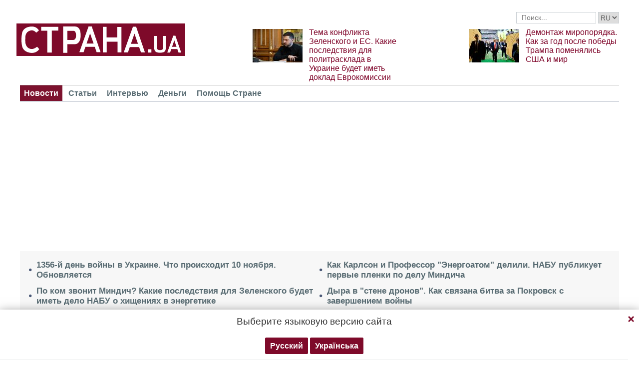

--- FILE ---
content_type: text/html; charset=utf-8
request_url: https://www.google.com/recaptcha/api2/aframe
body_size: 265
content:
<!DOCTYPE HTML><html><head><meta http-equiv="content-type" content="text/html; charset=UTF-8"></head><body><script nonce="BKeeMvLvrMgtOLJceLdgjA">/** Anti-fraud and anti-abuse applications only. See google.com/recaptcha */ try{var clients={'sodar':'https://pagead2.googlesyndication.com/pagead/sodar?'};window.addEventListener("message",function(a){try{if(a.source===window.parent){var b=JSON.parse(a.data);var c=clients[b['id']];if(c){var d=document.createElement('img');d.src=c+b['params']+'&rc='+(localStorage.getItem("rc::a")?sessionStorage.getItem("rc::b"):"");window.document.body.appendChild(d);sessionStorage.setItem("rc::e",parseInt(sessionStorage.getItem("rc::e")||0)+1);localStorage.setItem("rc::h",'1762804417727');}}}catch(b){}});window.parent.postMessage("_grecaptcha_ready", "*");}catch(b){}</script></body></html>